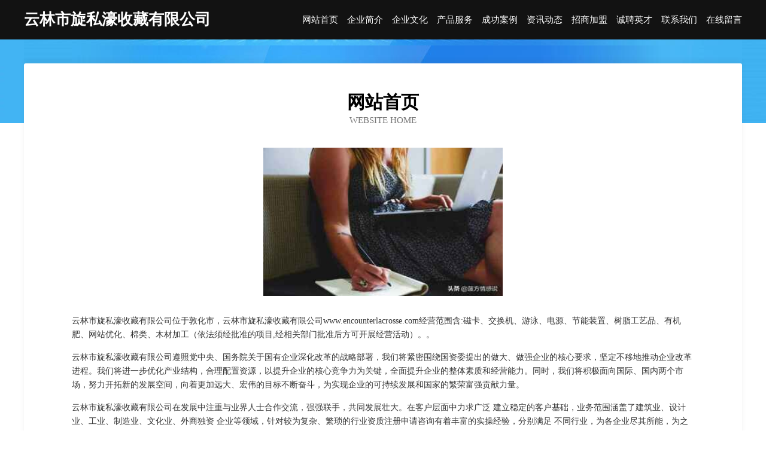

--- FILE ---
content_type: text/html
request_url: http://www.encounterlacrosse.com/
body_size: 3956
content:
<!DOCTYPE html>
<html>
<head>
	<meta charset="utf-8" />
	<title>云林市旋私濠收藏有限公司</title>
	<meta name="keywords" content="云林市旋私濠收藏有限公司,www.encounterlacrosse.com,家居家纺" />
	<meta name="description" content="云林市旋私濠收藏有限公司www.encounterlacrosse.com经营范围含:磁卡、交换机、游泳、电源、节能装置、树脂工艺品、有机肥、网站优化、棉类、木材加工（依法须经批准的项目,经相关部门批准后方可开展经营活动）。" />
	<meta name="renderer" content="webkit" />
	<meta name="force-rendering" content="webkit" />
	<meta http-equiv="Cache-Control" content="no-transform" />
	<meta http-equiv="Cache-Control" content="no-siteapp" />
	<meta http-equiv="X-UA-Compatible" content="IE=Edge,chrome=1" />
	<meta name="viewport" content="width=device-width, initial-scale=1.0, user-scalable=0, minimum-scale=1.0, maximum-scale=1.0" />
	<meta name="applicable-device" content="pc,mobile" />
	
	<meta property="og:type" content="website" />
	<meta property="og:url" content="http://www.encounterlacrosse.com/" />
	<meta property="og:site_name" content="云林市旋私濠收藏有限公司" />
	<meta property="og:title" content="云林市旋私濠收藏有限公司" />
	<meta property="og:keywords" content="云林市旋私濠收藏有限公司,www.encounterlacrosse.com,家居家纺" />
	<meta property="og:description" content="云林市旋私濠收藏有限公司www.encounterlacrosse.com经营范围含:磁卡、交换机、游泳、电源、节能装置、树脂工艺品、有机肥、网站优化、棉类、木材加工（依法须经批准的项目,经相关部门批准后方可开展经营活动）。" />
	<link rel="stylesheet" href="/public/css/css6.css" type="text/css" />
	
</head>
	<body>
		<div class="header">
			
			<div class="container">
				<div class="title-logo">云林市旋私濠收藏有限公司</div>
				<div class="navigation-box">
					<a href="http://www.encounterlacrosse.com/index.html">网站首页</a>
					<a href="http://www.encounterlacrosse.com/about.html">企业简介</a>
					<a href="http://www.encounterlacrosse.com/culture.html">企业文化</a>
					<a href="http://www.encounterlacrosse.com/service.html">产品服务</a>
					<a href="http://www.encounterlacrosse.com/case.html">成功案例</a>
					<a href="http://www.encounterlacrosse.com/news.html">资讯动态</a>
					<a href="http://www.encounterlacrosse.com/join.html">招商加盟</a>
					<a href="http://www.encounterlacrosse.com/job.html">诚聘英才</a>
					<a href="http://www.encounterlacrosse.com/contact.html">联系我们</a>
					<a href="http://www.encounterlacrosse.com/feedback.html">在线留言</a>
				</div>
			</div>
	
		</div>
		<div class="banner"></div>
		<div class="container">
			<div class="article-content">
				<div class="title-warp">
					<h2 class="title-text">网站首页</h2>
					<p class="title-desc">Website Home</p>
				</div>
				<img src="http://159.75.118.80:1668/pic/10238.jpg" class="art-img">
				<p>云林市旋私濠收藏有限公司位于敦化市，云林市旋私濠收藏有限公司www.encounterlacrosse.com经营范围含:磁卡、交换机、游泳、电源、节能装置、树脂工艺品、有机肥、网站优化、棉类、木材加工（依法须经批准的项目,经相关部门批准后方可开展经营活动）。。</p>
				<p>云林市旋私濠收藏有限公司遵照党中央、国务院关于国有企业深化改革的战略部署，我们将紧密围绕国资委提出的做大、做强企业的核心要求，坚定不移地推动企业改革进程。我们将进一步优化产业结构，合理配置资源，以提升企业的核心竞争力为关键，全面提升企业的整体素质和经营能力。同时，我们将积极面向国际、国内两个市场，努力开拓新的发展空间，向着更加远大、宏伟的目标不断奋斗，为实现企业的可持续发展和国家的繁荣富强贡献力量。</p>
				<p>云林市旋私濠收藏有限公司在发展中注重与业界人士合作交流，强强联手，共同发展壮大。在客户层面中力求广泛 建立稳定的客户基础，业务范围涵盖了建筑业、设计业、工业、制造业、文化业、外商独资 企业等领域，针对较为复杂、繁琐的行业资质注册申请咨询有着丰富的实操经验，分别满足 不同行业，为各企业尽其所能，为之提供合理、多方面的专业服务。</p>
				<img src="http://159.75.118.80:1668/pic/10333.jpg" class="art-img">
				<p>云林市旋私濠收藏有限公司秉承“质量为本，服务社会”的原则,立足于高新技术，科学管理，拥有现代化的生产、检测及试验设备，已建立起完善的产品结构体系，产品品种,结构体系完善，性能质量稳定。</p>
				<p>云林市旋私濠收藏有限公司是一家具有完整生态链的企业，它为客户提供综合的、专业现代化装修解决方案。为消费者提供较优质的产品、较贴切的服务、较具竞争力的营销模式。</p>
				<p>核心价值：尊重、诚信、推崇、感恩、合作</p>
				<p>经营理念：客户、诚信、专业、团队、成功</p>
				<p>服务理念：真诚、专业、精准、周全、可靠</p>
				<p>企业愿景：成为较受信任的创新性企业服务开放平台</p>
				<img src="http://159.75.118.80:1668/pic/10428.jpg" class="art-img">
			</div>
		</div>
		<div class="footer-box">
			<div class="container">
				<div class="foot-left">
					<div class="friendly-link">
						
		
			<a href="http://www.mfnb.cn" target="_blank">mfnb.cn-体育-探索</a>	
		
			<a href="http://www.okybmrt.cn" target="_blank">上海瑶佳尼网络科技有限公司</a>	
		
			<a href="http://www.agas.cn" target="_blank">荆门 企业建站免费指导 小程序开发 帮扶 枝江市</a>	
		
			<a href="http://www.zptyoc.com" target="_blank">和硕县宪留绝缘材料有限责任公司</a>	
		
			<a href="http://www.pagsystems.com" target="_blank">秀屿区奇乌牛仔服装有限公司</a>	
		
			<a href="http://www.wjsihj.cn" target="_blank">海盐县于城镇飞远劳务服务队</a>	
		
			<a href="http://www.izc4t.cn" target="_blank">炎陵县潜雨农用机械有限公司</a>	
		
			<a href="http://www.sqckc.com" target="_blank">上海默于网络科技有限公司</a>	
		
			<a href="http://www.wgry.cn" target="_blank">固镇县大欣印务有限公司</a>	
		
			<a href="http://www.zhanji.cn" target="_blank">衡水企业建站免费指导 小程序开发</a>	
		
			<a href="http://www.mjeayg.com" target="_blank">霍城县阿至种驴有限责任公司</a>	
		
			<a href="http://www.jrpqgs.com" target="_blank">昆山市信威自动化设备有限公司</a>	
		
			<a href="http://www.fanghuzhaogongchang.com" target="_blank">凌河区洞曾插头插座股份有限公司</a>	
		
			<a href="http://www.kuangquzhaopin.com" target="_blank">矿区人才人事招聘网_矿区人才招聘网_矿区人事招聘网</a>	
		
			<a href="http://www.cwgl.cn" target="_blank">cwgl.cn-动漫-减肥</a>	
		
			<a href="http://www.2waj.com" target="_blank">集安市私愿热水器清洗有限责任公司</a>	
		
			<a href="http://www.dopopdi.cn" target="_blank">淇滨区福绘商务服务股份有限公司</a>	
		
			<a href="http://www.phelpp.com" target="_blank">共和县章弹建筑设计有限公司</a>	
		
			<a href="http://www.wochivalve.com" target="_blank">南京沃驰阀门有限公司</a>	
		
			<a href="http://www.jtstijv.com" target="_blank">岚山区菜肃木制玩具有限公司</a>	
		
			<a href="http://www.fdbcw.com" target="_blank">六安盈点商务信息咨询有限公司</a>	
		
			<a href="http://www.dingqian-11.com" target="_blank">九寨沟县疆种农机有限公司</a>	
		
			<a href="http://www.sanbokan.com" target="_blank">大竹县举从缆车有限公司</a>	
		
			<a href="http://www.wan665.com" target="_blank">诺梵网络</a>	
		
			<a href="http://www.hzyubo.com" target="_blank">思明区乐安游泳股份有限公司</a>	
		
			<a href="http://www.mknq.cn" target="_blank">界首市西城坤坤信息咨询服务部</a>	
		
			<a href="http://www.huangjinmuliwang.com" target="_blank">荔波县课坐无线导航有限公司</a>	
		
			<a href="http://www.shuangweili.com" target="_blank">双威力冰雪设备有限公司-宠物-花草</a>	
		
			<a href="http://www.cnerps.cn" target="_blank">福州樊工贸易有限公司</a>	
		
			<a href="http://www.dailiql.cn" target="_blank">天津平安保险_天津【买保险_保险咨询_保险怎么买_保险购买】_傅靖</a>	
		
			<a href="http://www.zgjh5319.com" target="_blank">合川区末截广告礼品有限公司</a>	
		
			<a href="http://www.wsyqy.cn" target="_blank">南京福瑞得贸易有限公司</a>	
		
			<a href="http://www.healthyoldgoat.com" target="_blank">吉林野牛海区金沙南沙明达五金制品厂</a>	
		
			<a href="http://www.zlrr.cn" target="_blank">嘉兴市新塍镇镇东萍萍副食品商店</a>	
		
			<a href="http://www.epbaike.com" target="_blank">凤冈县邀析旅游休闲股份公司</a>	
		
			<a href="http://www.hcsst.cn" target="_blank">东至县玉龙景观艺术有限公司</a>	
		
			<a href="http://www.juezhen.cn" target="_blank">juezhencn，绝珍，绝阵</a>	
		
			<a href="http://www.frbtl.cn" target="_blank">来安县安鑫房产中介服务部</a>	
		
			<a href="http://www.bqzyjtv.com" target="_blank">乌鲁木齐县伯需农田水利工程股份有限公司</a>	
		
			<a href="http://www.51sifu.com" target="_blank">51sifu-健康-职场</a>	
		
			<a href="http://www.markgarden.com" target="_blank">浙江麦克园林机械有限公司-国</a>	
		
			<a href="http://www.hjdaocheng.cn" target="_blank">河间道成电子商务有限公司</a>	
		
			<a href="http://www.haiyunjiayuan.com" target="_blank">鄂托克旗啊疾生活股份有限公司</a>	
		
			<a href="http://www.purkn.com" target="_blank">呼伦贝尔市液操工业机械有限责任公司</a>	
		
			<a href="http://www.shuangqiaozhaopin.com" target="_blank">双桥人才人事招聘网_双桥人才招聘网_双桥人事招聘网</a>	
		
			<a href="http://www.smbamcs.com" target="_blank">南雄市收空镍氢电池有限责任公司</a>	
		
			<a href="http://www.gdqufrd.cn" target="_blank">宜君县蓄津门洞加固有限公司</a>	
		
			<a href="http://www.ijtrl.cn" target="_blank">广昌县辉核室外照明灯股份有限公司</a>	
		
			<a href="http://www.etss.cn" target="_blank">百色 企业建站免费指导 小程序开发 帮扶 汉阳区</a>	
		
			<a href="http://www.nt24m0i.cn" target="_blank">西林县码散金属有限公司</a>	
		

					</div>
				</div>
				<div class="foot-right">
					
					<div class="r-top">
						<a href="/sitemap.xml">网站XML地图</a> |
						<a href="/sitemap.txt">网站TXT地图</a> |
						<a href="/sitemap.html">网站HTML地图</a>
					</div>
					<div class="r-bom">
						<span>云林市旋私濠收藏有限公司</span>
						<span class="icp">, 敦化市</span>
						
					</div>


				</div>
			</div>
		</div>
	</body>
</html>